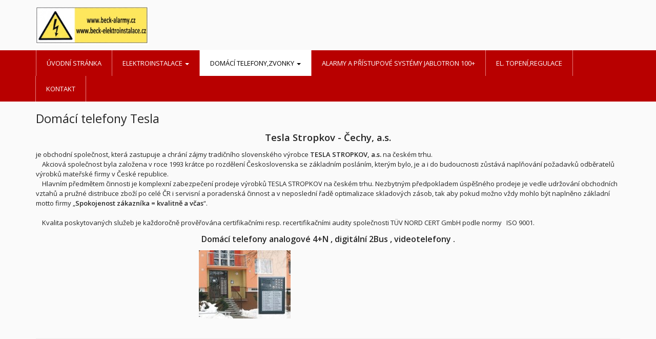

--- FILE ---
content_type: text/html; charset=utf-8
request_url: https://www.beck-elektroinstalace.cz/rubrika/domaci-telefony-tesla/
body_size: 4070
content:
<!DOCTYPE html>
<html lang="cs">
<head>
  <meta charset="utf-8">
  <!--[if IE]>
  <meta http-equiv="X-UA-Compatible" content="IE=edge,chrome=1">
  <![endif]-->
  <meta name="viewport" content="width=device-width, initial-scale=1">
          <meta name="description" content="Tesla Stropkov - Čechy, a.s.   
 je obchodní společnost, která zastupuje a chrání zájmy tradičního slovenského výrobce TESLA STROPKOV, a.s. na českém trhu.  ...">
      <meta name="robots" content="all">
  <meta name="generator" content="inPage">
  <meta name="template" content="ONE">
    
          <meta name="copyright" content="Imrich Beck">
      <meta name="author" content="Imrich Beck">
    
        <meta property="og:title" content="Domácí telefony Tesla">

    <meta property="og:description" content="Tesla Stropkov - Čechy, a.s.   
 je obchodní společnost, která zastupuje a chrání zájmy tradičního slovenského výrobce TESLA STROPKOV, a.s. na českém trhu.  ...">

<meta property="og:type" content="website">
<meta property="og:url" content="https://www.beck-elektroinstalace.cz/rubrika/domaci-telefony-tesla/">


    
    <title>Domácí telefony Tesla</title>

          <link rel="shortcut icon" href="https://www.inpage.cz/assets/img/inpage/favicon.ico">
    
    
    
    <link type="text/css" rel="stylesheet" href="/vendor/fontawesome-4.7/css/font-awesome.min.css">
    <link type="text/css" rel="stylesheet" media="screen" href="/vendor/blueimp-gallery/css/blueimp-gallery.min.css">
    <link type="text/css" rel="stylesheet" media="screen" href="/vendor/blueimp-bootstrap-image-gallery/css/bootstrap-image-gallery.min.css">

          <link type="text/css" rel="stylesheet" media="screen" href="/assets/theme13/css/main.css?v=20210103">
      <link rel="stylesheet" type="text/css" media="screen" href="/assets/filter-colors.css?v=20210103">
      <link rel="stylesheet" type="text/css" media="screen" href="/assets/sections.css?v=20210103">
      <link rel="stylesheet" type="text/css" media="screen" href="/assets/theme13/sections.css?v=20210103">
      <link rel="stylesheet" type="text/css" media="screen" href="/styl/1/">

      
        <link rel="stylesheet" type="text/css" media="print" href="/styl/2/">
    
    <script type="text/javascript" src="/vendor/jquery/dist/jquery.min.js"></script>
    <script type="text/javascript" src="/vendor/jquery-match-height/jquery.matchHeight-min.js"></script>
    <script type="text/javascript" src="/vendor/bootstrap-3.4/dist/js/bootstrap.min.js"></script>
    <script type="text/javascript" src="/vendor/blueimp-gallery/js/jquery.blueimp-gallery.min.js"></script>
    <script type="text/javascript" src="/vendor/blueimp-bootstrap-image-gallery/js/bootstrap-image-gallery.min.js"></script>
    <script type="text/javascript" src="/vendor/images-loaded/imagesloaded.pkgd.min.js"></script>
    <script type="text/javascript" src="/vendor/magic-grid/dist/magic-grid.min.js"></script>

    <script type="text/javascript" src="/assets/theme13/js/main.js?v=20210103"></script>
    <script type="text/javascript" src="/assets/js/magicgrid.js?v=20220517"></script>
    <script type="text/javascript" src="/assets/js/dynamic.js?v=20220131"></script>

            
                <script>
    window.dataLayer = window.dataLayer || [];
    function gtag(){dataLayer.push(arguments);}

    gtag('consent', 'default', {
        'analytics_storage': 'granted',
        'ad_storage': 'granted',
        'ad_user_data': 'granted',
        'ad_personalization': 'granted'
    });

    gtag('js', new Date());
</script>


                        </head>

<body id="rubric-43820" class="frontend template13 rubric">

    

    
  <header>
    <div class="container">
      <div class="row">
                                          <div class="col-xs-12 col-sm-3 col-md-4 ">
                                            <p id="logo">
                          <a title=""
                             href="/">
                              <img src="/obrazek/3/logo3-mini-jpg/" alt="">
                          </a>
                      </p>
                  </div>
                                <div class="col-xs-12 col-sm-9 col-md-8" id="topbar">
          <div class="row">
              
              
                        </div>
        </div>

          
      </div>
    </div>

  </header>
  <nav class="navbar navbar-default navbar-static-top">
    <div class="container">
      <div class="navbar-header">
        <button type="button" class="navbar-toggle" data-toggle="collapse" data-target=".navbar-collapse"><i
            class="fa fa-fw fa-bars"></i> Menu
        </button>
      </div>
      <div class="navbar-collapse collapse">
        <ul id="list-navbar" class="nav navbar-nav level1 " role="menu">
                                        
              <li id="menu-item-306294">
                                      <a href="/">
                        Úvodní stránka                    </a>

                                </li>
                            
              <li id="menu-item-306299" class="dropdown">
                  
                    <a href="/inpage/elektroinstalace-673/" class="dropdown-toggle"
                       data-toggle="dropdown">
                        ELEKTROINSTALACE <span class="caret"></span>
                    </a>
                    <ul class="dropdown-menu level2" role="menu">
                                                  <li id="submenu-item-306306">
                            <a href="/rubrika/bytove-domovni-instalace/">Bytové ,domovní instalace</a>
                          </li>
                                                  <li id="submenu-item-306307">
                            <a href="/rubrika/kancelarske-instalace-provozovny/">Kancelářské instalace</a>
                          </li>
                                                  <li id="submenu-item-306308">
                            <a href="/rubrika/obchodni-prostory/">Obchodní prostory ,</a>
                          </li>
                                                  <li id="submenu-item-306309">
                            <a href="/rubrika/vyrobni-skladove-prostory/">Výrobní,skladové prostory</a>
                          </li>
                                                  <li id="submenu-item-306373">
                            <a href="/rubrika/bezdratova-elektroinstalace/">Bezdrátová elektroinstalace</a>
                          </li>
                                            </ul>
                                </li>
                            
              <li id="menu-item-306301" class="dropdown active">
                  
                    <a href="/inpage/domaci-telefony-zvonky/" class="dropdown-toggle"
                       data-toggle="dropdown">
                        DOMÁCÍ TELEFONY,ZVONKY <span class="caret"></span>
                    </a>
                    <ul class="dropdown-menu level2" role="menu">
                                                  <li id="submenu-item-306310">
                            <a href="/rubrika/domaci-telefony-abb/">Domácí telefony ABB</a>
                          </li>
                                                  <li id="submenu-item-306311" class="active">
                            <a href="/rubrika/domaci-telefony-tesla/">Domácí telefony Tesla</a>
                          </li>
                                                  <li id="submenu-item-306312">
                            <a href="/rubrika/domaci-telefony-urmet/">Domácí telefony URMET</a>
                          </li>
                                            </ul>
                                </li>
                            
              <li id="menu-item-306303">
                                      <a href="/inpage/alarmy/">
                        Alarmy a přístupové systémy Jablotron 100+                    </a>

                                </li>
                            
              <li id="menu-item-306302">
                                      <a href="/inpage/elektricke-topeni-regulace/">
                        EL. TOPENÍ,REGULACE                    </a>

                                </li>
                            
              <li id="menu-item-306295">
                                      <a href="/inpage/kontakt/">
                        Kontakt                    </a>

                                </li>
                    </ul>
      </div>
    </div>
  </nav>

    
  <div id="content" class="container">
    <div class="row">

              <main
        class="col-xs-12">

          
<h1 class="title ">
        Domácí telefony Tesla</h1>

            <div class="rubric-main-perex"><p style="text-align: center;"><span class="style1"><strong><span style="font-size: 14pt;">Tesla Stropkov - Čechy, a.s.</span></strong></span></p>
<p><span> je obchodní společnost, která zastupuje a chrání zájmy tradičního slovenského výrobce </span><b>TESLA STROPKOV, a.s.</b><span> na českém trhu.</span><br /><span>&nbsp;&nbsp;&nbsp; Akciová společnost byla založena v roce 1993 krátce po rozdělení Československa se základním posláním, kterým bylo, je a i do budoucnosti zůstává naplňování požadavků odběratelů výrobků mateřské firmy v České republice. </span><br /><span>&nbsp;&nbsp;&nbsp; Hlavním předmětem činnosti je komplexní zabezpečení prodeje výrobků TESLA STROPKOV na českém trhu. Nezbytným předpokladem úspěšného prodeje je vedle udržování obchodních vztahů a pružné distribuce zboží po celé ČR i servisní a poradenská činnost a v neposlední řadě optimalizace skladových zásob, tak aby pokud možno vždy mohlo být naplněno základní motto firmy „</span><b>Spokojenost zákazníka = kvalitně a včas</b><span>“.</span><br /><span>&nbsp; &nbsp;</span><span><br />&nbsp;&nbsp;&nbsp; Kvalita poskytovaných služeb je každoročně prověřována certifikačními resp. recertifikačními audity společnosti TÜV NORD CERT GmbH podle normy &nbsp; ISO 9001.</span></p>
<p style="text-align: center;"><strong><span style="font-size: 12pt;">Domácí telefony analogové 4+N , digitální 2Bus , videotelefony .</span></strong></p>
<p style="text-align: center;"></p>
<p><span>&nbsp; &nbsp; &nbsp; &nbsp; &nbsp; &nbsp; &nbsp; &nbsp; &nbsp; &nbsp; &nbsp; &nbsp; &nbsp; &nbsp; &nbsp; &nbsp; &nbsp; &nbsp; &nbsp; &nbsp; &nbsp; &nbsp; &nbsp;&nbsp; &nbsp; &nbsp; &nbsp; &nbsp; &nbsp; &nbsp; &nbsp; &nbsp; &nbsp; &nbsp; &nbsp; &nbsp; &nbsp; &nbsp; &nbsp; &nbsp; &nbsp; &nbsp; &nbsp; &nbsp; &nbsp; &nbsp; &nbsp; &nbsp; &nbsp; &nbsp; &nbsp; &nbsp; &nbsp; &nbsp;<img src="/obrazek/4/titul01-jpg/" alt="" width="179" height="133" /><br /><br /></span></p></div>
    
    




    <hr>
    

          
      </main>

        
    </div>
  </div>

          <footer>
        <div id="footer-content" class="">
                      <div class="container">

            <div class="row">
                                  <div id="footer-contact" class="col-xs-12 col-sm-6 col-md-4 col-lg-6 ">
                                        <h3>Kontakty</h3>

                    <div class="row">
                      <div class="col-lg-5">
                        <ul class="list-footer-address">
                                                          <li>
                                <i class="fa fa-fw text-primary fa-home"></i>
                                  Imrich Beck                                <br>
                                  Hankova 1102/5  Plzeň 30100                              </li>
                            
                            
                                                    </ul>
                      </div>
                      <div class="col-lg-5">
                        <ul class="list-footer-address">
                                                          <li>
                                <i class="fa fa-fw text-primary fa-envelope"></i> i.beck@post.cz                              </li>
                                                                                                                  <li>
                                <i class="fa fa-fw text-primary fa-phone"></i> 608373750                              </li>
                                                                                                                
                            
                            
                                                    </ul>
                      </div>
                    </div>

                  </div>
                              <div id="footer-links" class="col-xs-12 col-sm-6 col-md-8 col-lg-6 ">
                                <h3>Rychlá navigace</h3>
                <ul id="list-footer-links">
                                          <li>
                        <a href="/">
                            Úvodní stránka                        </a>
                      </li>
                                          <li>
                        <a href="/inpage/elektroinstalace-673/">
                            ELEKTROINSTALACE                        </a>
                      </li>
                                          <li>
                        <a href="/inpage/domaci-telefony-zvonky/">
                            DOMÁCÍ TELEFONY,ZVONKY                        </a>
                      </li>
                                          <li>
                        <a href="/inpage/alarmy/">
                            Alarmy a přístupové systémy Jablotron 100+                        </a>
                      </li>
                                          <li>
                        <a href="/inpage/elektricke-topeni-regulace/">
                            EL. TOPENÍ,REGULACE                        </a>
                      </li>
                                          <li>
                        <a href="/inpage/kontakt/">
                            Kontakt                        </a>
                      </li>
                                    </ul>
              </div>
            </div>

          </div>
        </div>
        <p class="text-center" id="bar-footer">
          &copy; 2026 <a href="/">Imrich Beck</a>
                                      <span>|</span> <a href="/mapa-webu/">Mapa webu</a>
                                </p>
      </footer>
        <p class="text-center" id="bar-poweredby">
            <a id="i-logoinpage" href="https://www.inpage.cz" target="_blank" title="Webové stránky snadno - redakční systém inPage, vyzkoušení zdarma"><span>inPage</span></a>
            -
            <a target="_blank" href="https://www.inpage.cz/" title="Webové stránky snadno - redakční systém inPage, vyzkoušení zdarma">webové stránky</a> s AI, <a target="_blank" href="https://www.czechia.com/domeny/" title="Registrace domén">doména</a> a&nbsp;<a target="_blank" href="https://www.czechia.com/webhosting/" title="Webhosting CZECHIA.COM">webhosting</a> u jediného 5★ registrátora v ČR        </p>
    
          <div id="blueimp-gallery" class="blueimp-gallery blueimp-gallery-controls" data-use-bootstrap-modal="false">
        <div class="slides"></div>
        <h3 class="title">&nbsp;</h3>
        <a class="prev">‹</a>
        <a class="next">›</a>
        <a class="close">×</a>
        <a class="play-pause"></a>
        <ol class="indicator"></ol>
        <div class="modal fade">
          <div class="modal-dialog">
            <div class="modal-content">
              <div class="modal-header">
                <button type="button" class="close" aria-hidden="true">&times;</button>
                <h4 class="modal-title">&nbsp;</h4>
              </div>
              <div class="modal-body next"></div>
              <div class="modal-footer">
                <button type="button" class="btn btn-default pull-left prev"><i
                    class="glyphicon glyphicon-chevron-left"></i> Previous
                </button>
                <button type="button" class="btn btn-primary next">Next <i
                    class="glyphicon glyphicon-chevron-right"></i></button>
              </div>
            </div>
          </div>
        </div>
      </div>
    
    
  <div id="imp"></div>
  <script type="text/javascript">
    var e = document.createElement("img");
    e.src = "/render/imp/";
    e.width = "1";
    e.height = "1";
    e.alt = "Hit counter";
    document.getElementById("imp").appendChild(e);

    $(document).ready(function () {
      var hash = window.location.hash;
      var parts = hash.split("-");
      if (parts[0] === "#comment") {
        var selector = "h3" + parts[0] + "-" + parts[1];
        $(selector).parents(".subcomments").show();
        $(selector).parents(".subcomments").prev().find("a:contains('Zobrazit odpovědi')").text("Skrýt odpovědi");
        $(document).scrollTop($(parts[0] + "-" + parts[1]).offset().top - ($(window).height() - $(parts[0] + "-" + parts[1]).parent().outerHeight(true)) / 2); // Scroll to comment
      }

      $(".showanswer").on('click', function () {
        $(this).parent().parent().parent().next().toggle();
        if ($(this).text() == 'Zobrazit odpovědi') {
          $(this).text("Skrýt odpovědi");
        } else {
          $(this).text("Zobrazit odpovědi");
        }
      });
    });
  </script>

    
    
    
    
    </body>
</html>
